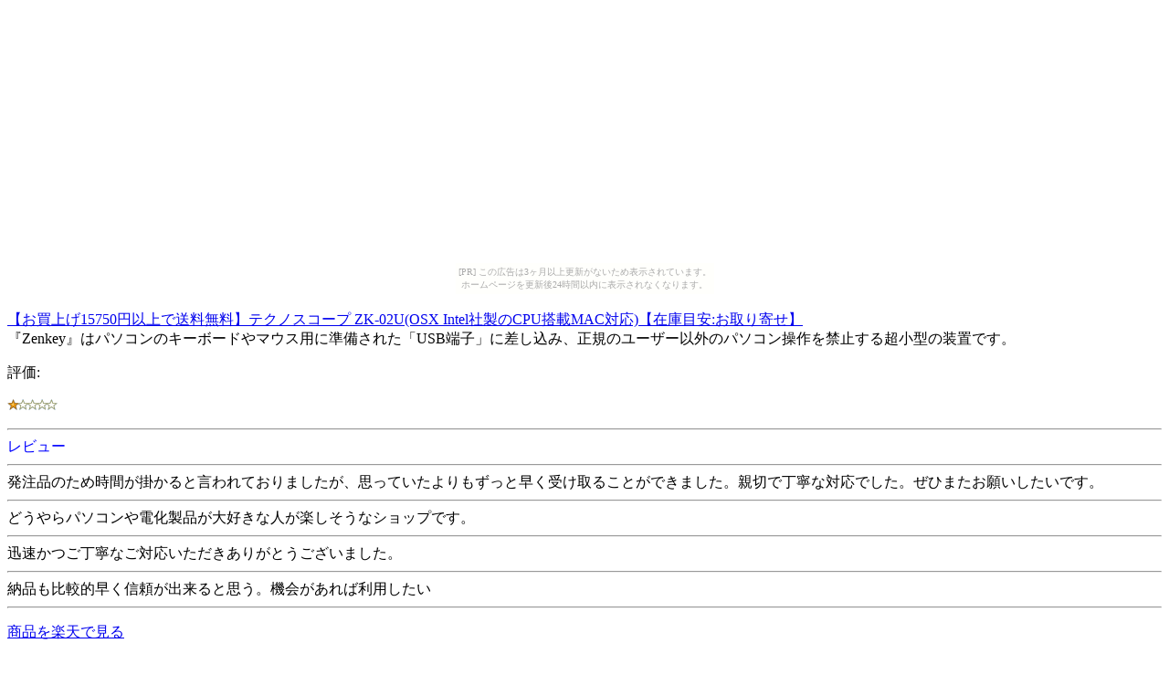

--- FILE ---
content_type: text/html
request_url: http://salewater.houkou-onchi.com/6dc685c2f1c4611fb0b9bd989c98427b/1b5b11d8958332ad66d89681cb9f207b.html
body_size: 1550
content:
<?xml version="1.0" encoding="UTF-8"?>
<!DOCTYPE html PUBLIC "-//WAPFORUM//DTD XHTML Mobile 1.0//EN"
	"http://www.wapforum.org/DTD/xhtml-mobile10.dtd" >

<html xmlns="http://www.w3.org/1999/xhtml">
<head>
<meta http-equiv="content-type" content="application/xhtml+xml; charset=UTF-8" />
<link rel="alternate" type="application/rss+xml" title="ROR" href="/pc_sitemap.xml" />
<link rel="alternate" type="application/rss+xml" title="ROR" href="/sitemap.xml" />
<meta name="description" content="【お買上げ15750円以上で送料無料】テクノスコープ ZK-02U(OSX Intel社製のCPU搭載MAC対応)【在庫目安:お取り寄せ】" />
<meta name="keywords" content="ショッピング,OSX" />
<title>【お買上げ15750円以上で送料無料】テクノスコープ ZK-02U(OSX Intel社製のCPU搭載MAC対応)【在庫目安:お取り寄せ】</title>
</head>
<body><script type="text/javascript" charset="utf-8" src="//asumi.shinobi.jp/encount"></script><div style="text-align: center;"><div style="display: inline-block; position: relative; z-index: 9999;"><script type="text/javascript" charset="utf-8" src="//asumi.shinobi.jp/fire?f=435"></script><script type="text/javascript" charset="utf-8" src="/__sys__inactive_message.js"></script></div></div>
<div>
<div>
<a href="http://u4o.info/jdilo"><img src="http://thumbnail.image.rakuten.co.jp/@0_mall/pcexpress-mobile/cabinet/ximg034/4949017290218.jpg?_ex=64x64" alt="【お買上げ15750円以上で送料無料】テクノスコープ ZK-02U(OSX Intel社製のCPU搭載MAC対応)【在庫目安:お取り寄せ】" /><br />【お買上げ15750円以上で送料無料】テクノスコープ ZK-02U(OSX Intel社製のCPU搭載MAC対応)【在庫目安:お取り寄せ】</a>
</div>
<div>
『Zenkey』はパソコンのキーボードやマウス用に準備された「USB端子」に差し込み、正規のユーザー以外のパソコン操作を禁止する超小型の装置です。
</div>
<div>
<p>評価:&nbsp;</p>
<p><img src="../image/stars-1-0.gif" alt="star1.0" /></p>
</div>
<div>
<hr />
<font color="0000ff">レビュー</font><hr />
発注品のため時間が掛かると言われておりましたが、思っていたよりもずっと早く受け取ることができました。親切で丁寧な対応でした。ぜひまたお願いしたいです。
<hr />
どうやらパソコンや電化製品が大好きな人が楽しそうなショップです。
<hr />
迅速かつご丁寧なご対応いただきありがとうございました。
<hr />
納品も比較的早く信頼が出来ると思う。機会があれば利用したい
<hr />
</div>
<div>
<p><a href="http://u4o.info/jdilo">商品を楽天で見る</a>
</p>
<p><a href="./">商品リストに戻る</a>
</p>
<p><a href="../">トップページ</a>
</p>
</div>
<div>
<p>本日のリンク元|<a href="http://www.visadebitcards.net/">8</a>|</p>
<p><a href="http://www.visadebitcards.net/">[PR]ETC</a></div>
</div>
<div style="text-align: center;"><div style="display: inline-block; position: relative; z-index: 9999;"><script type="text/javascript" charset="utf-8" src="//asumi.shinobi.jp/fire?f=434"></script></div></div></body>
</html>


--- FILE ---
content_type: text/javascript; charset=utf-8
request_url: https://spnativeapi-tls.i-mobile.co.jp/api/ad_spot.ashx?partnerId=3461&mediaId=88146&spotId=232163&asn=2&num=7&callback=imobile_jsonp_callback_48191018ee53&tagv=1.2.43&referer=http://salewater.houkou-onchi.com/6dc685c2f1c4611fb0b9bd989c98427b/1b5b11d8958332ad66d89681cb9f207b.html
body_size: -6
content:
imobile_jsonp_callback_48191018ee53({"result":{"code":3,"message":"Ad not found"},"spotInfo":{},"ads":[]})

--- FILE ---
content_type: text/javascript; charset=utf-8
request_url: https://spnativeapi-tls.i-mobile.co.jp/api/ad_spot.ashx?partnerId=3461&mediaId=88146&spotId=232163&asn=1&num=7&callback=imobile_jsonp_callback_04814b776cb4&tagv=1.2.43&referer=http://salewater.houkou-onchi.com/6dc685c2f1c4611fb0b9bd989c98427b/1b5b11d8958332ad66d89681cb9f207b.html
body_size: -5
content:
imobile_jsonp_callback_04814b776cb4({"result":{"code":3,"message":"Ad not found"},"spotInfo":{},"ads":[]})

--- FILE ---
content_type: text/javascript;charset=UTF-8
request_url: https://s-rtb.send.microad.jp/ad?spot=5f0305ea5c3c153b5a1187eb69a58235&cb=microadCompass.AdRequestor.callback&url=http%3A%2F%2Fsalewater.houkou-onchi.com%2F6dc685c2f1c4611fb0b9bd989c98427b%2F1b5b11d8958332ad66d89681cb9f207b.html&vo=true&mimes=%5B100%2C300%2C301%2C302%5D&cbt=293053f0ecc9e8019b79918323&pa=false&ar=false&ver=%5B%22compass.js.v1.20.1%22%5D
body_size: 161
content:
microadCompass.AdRequestor.callback({"spot":"5f0305ea5c3c153b5a1187eb69a58235","sequence":"2","impression_id":"4686610188376090739"})